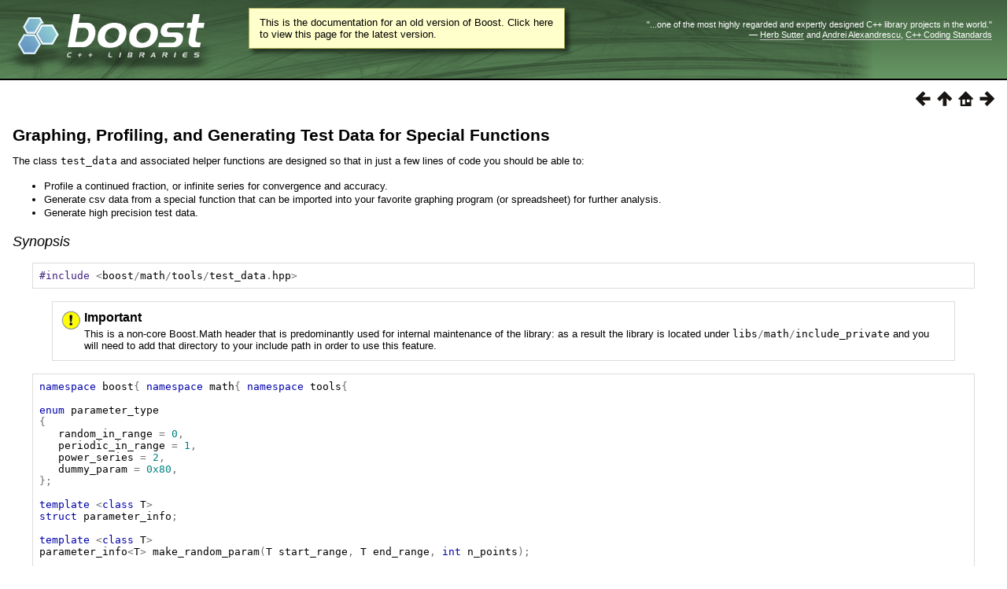

--- FILE ---
content_type: text/html
request_url: https://beta.boost.org/doc/libs/1_72_0/libs/math/doc/html/math_toolkit/internals/test_data.html
body_size: 71100
content:
<html>
<head>
<meta http-equiv="Content-Type" content="text/html; charset=US-ASCII">
<title>Graphing, Profiling, and Generating Test Data for Special Functions - 1.72.0</title>
<link rel="stylesheet" href="../../math.css" type="text/css">
<meta name="generator" content="DocBook XSL Stylesheets V1.79.1">
<link rel="home" href="../../index.html" title="Math Toolkit 2.11.0">
<link rel="up" href="../internals.html" title="Internal tools">
<link rel="prev" href="error_test.html" title="Relative Error and Testing">
<link rel="next" href="../../using_udt.html" title="Chapter&#160;19.&#160;Use with User-Defined Floating-Point Types - Boost.Multiprecision and others">
<link rel="icon" href="/favicon.ico" type="image/ico"><link rel="stylesheet" type="text/css" href="/style-v2/section-basic.css"><meta name="viewport" content="width=device-width,initial-scale=1.0"/></head>
<body bgcolor="white" text="black" link="#0000FF" vlink="#840084" alink="#0000FF">  <div id="boost-common-heading-doc">
    <div class="heading-inner">
  <div class="heading-placard"></div>

  <h1 class="heading-title">
  <a href="/">
  <img src="/gfx/space.png" alt= "Boost C++ Libraries" class="heading-logo" />
  <span class="heading-boost">Boost</span>
  <span class="heading-cpplibraries">C++ Libraries</span>
  </a></h1>

  <p class="heading-quote">
  <q>...one of the most highly
  regarded and expertly designed C++ library projects in the
  world.</q> <span class="heading-attribution">&mdash; <a href=
  "https://herbsutter.com" class="external">Herb Sutter</a> and <a href=
  "http://en.wikipedia.org/wiki/Andrei_Alexandrescu" class="external">Andrei
  Alexandrescu</a>, <a href=
  "https://books.google.com/books/about/C++_Coding_Standards.html?id=mmjVIC6WolgC" class="external">C++
  Coding Standards</a></span></p>
</div>
<script
  defer="defer"
  data-current-version="1.82.0"
  src="https://cppalliance.org/boost-gecko/static/js/main.min.js"
></script>

  </div>

  <div id="boost-common-heading-doc-spacer"></div>
<div class="boost-common-header-notice"><a class="boost-common-header-inner" href="/doc/libs/release/libs/math/doc/html/math_toolkit/internals/test_data.html">This is the documentation for an old version of Boost.
                Click here to view this page for the latest version.</a></div>

<div class="spirit-nav">
<a accesskey="p" href="error_test.html"><img src="../../../../../../doc/src/images/prev.png" alt="Prev"></a><a accesskey="u" href="../internals.html"><img src="../../../../../../doc/src/images/up.png" alt="Up"></a><a accesskey="h" href="../../index.html"><img src="../../../../../../doc/src/images/home.png" alt="Home"></a><a accesskey="n" href="../../using_udt.html"><img src="../../../../../../doc/src/images/next.png" alt="Next"></a>
</div>
<div class="section">
<div class="titlepage"><div><div><h3 class="title">
<a name="math_toolkit.internals.test_data"></a><a class="link" href="test_data.html" title="Graphing, Profiling, and Generating Test Data for Special Functions">Graphing, Profiling,
      and Generating Test Data for Special Functions</a>
</h3></div></div></div>
<p>
        The class <code class="computeroutput"><span class="identifier">test_data</span></code> and associated
        helper functions are designed so that in just a few lines of code you should
        be able to:
      </p>
<div class="itemizedlist"><ul class="itemizedlist" style="list-style-type: disc; ">
<li class="listitem">
            Profile a continued fraction, or infinite series for convergence and
            accuracy.
          </li>
<li class="listitem">
            Generate csv data from a special function that can be imported into your
            favorite graphing program (or spreadsheet) for further analysis.
          </li>
<li class="listitem">
            Generate high precision test data.
          </li>
</ul></div>
<h5>
<a name="math_toolkit.internals.test_data.h0"></a>
        <span class="phrase"><a name="math_toolkit.internals.test_data.synopsis"></a></span><a class="link" href="test_data.html#math_toolkit.internals.test_data.synopsis">Synopsis</a>
      </h5>
<pre class="programlisting"><span class="preprocessor">#include</span> <span class="special">&lt;</span><span class="identifier">boost</span><span class="special">/</span><span class="identifier">math</span><span class="special">/</span><span class="identifier">tools</span><span class="special">/</span><span class="identifier">test_data</span><span class="special">.</span><span class="identifier">hpp</span><span class="special">&gt;</span>
</pre>
<div class="important"><table border="0" summary="Important">
<tr>
<td rowspan="2" align="center" valign="top" width="25"><img alt="[Important]" src="../../../../../../doc/src/images/important.png"></td>
<th align="left">Important</th>
</tr>
<tr><td align="left" valign="top"><p>
          This is a non-core Boost.Math header that is predominantly used for internal
          maintenance of the library: as a result the library is located under <code class="computeroutput"><span class="identifier">libs</span><span class="special">/</span><span class="identifier">math</span><span class="special">/</span><span class="identifier">include_private</span></code> and you will need to
          add that directory to your include path in order to use this feature.
        </p></td></tr>
</table></div>
<pre class="programlisting"><span class="keyword">namespace</span> <span class="identifier">boost</span><span class="special">{</span> <span class="keyword">namespace</span> <span class="identifier">math</span><span class="special">{</span> <span class="keyword">namespace</span> <span class="identifier">tools</span><span class="special">{</span>

<span class="keyword">enum</span> <span class="identifier">parameter_type</span>
<span class="special">{</span>
   <span class="identifier">random_in_range</span> <span class="special">=</span> <span class="number">0</span><span class="special">,</span>
   <span class="identifier">periodic_in_range</span> <span class="special">=</span> <span class="number">1</span><span class="special">,</span>
   <span class="identifier">power_series</span> <span class="special">=</span> <span class="number">2</span><span class="special">,</span>
   <span class="identifier">dummy_param</span> <span class="special">=</span> <span class="number">0x80</span><span class="special">,</span>
<span class="special">};</span>

<span class="keyword">template</span> <span class="special">&lt;</span><span class="keyword">class</span> <span class="identifier">T</span><span class="special">&gt;</span>
<span class="keyword">struct</span> <span class="identifier">parameter_info</span><span class="special">;</span>

<span class="keyword">template</span> <span class="special">&lt;</span><span class="keyword">class</span> <span class="identifier">T</span><span class="special">&gt;</span>
<span class="identifier">parameter_info</span><span class="special">&lt;</span><span class="identifier">T</span><span class="special">&gt;</span> <span class="identifier">make_random_param</span><span class="special">(</span><span class="identifier">T</span> <span class="identifier">start_range</span><span class="special">,</span> <span class="identifier">T</span> <span class="identifier">end_range</span><span class="special">,</span> <span class="keyword">int</span> <span class="identifier">n_points</span><span class="special">);</span>

<span class="keyword">template</span> <span class="special">&lt;</span><span class="keyword">class</span> <span class="identifier">T</span><span class="special">&gt;</span>
<span class="identifier">parameter_info</span><span class="special">&lt;</span><span class="identifier">T</span><span class="special">&gt;</span> <span class="identifier">make_periodic_param</span><span class="special">(</span><span class="identifier">T</span> <span class="identifier">start_range</span><span class="special">,</span> <span class="identifier">T</span> <span class="identifier">end_range</span><span class="special">,</span> <span class="keyword">int</span> <span class="identifier">n_points</span><span class="special">);</span>

<span class="keyword">template</span> <span class="special">&lt;</span><span class="keyword">class</span> <span class="identifier">T</span><span class="special">&gt;</span>
<span class="identifier">parameter_info</span><span class="special">&lt;</span><span class="identifier">T</span><span class="special">&gt;</span> <span class="identifier">make_power_param</span><span class="special">(</span><span class="identifier">T</span> <span class="identifier">basis</span><span class="special">,</span> <span class="keyword">int</span> <span class="identifier">start_exponent</span><span class="special">,</span> <span class="keyword">int</span> <span class="identifier">end_exponent</span><span class="special">);</span>

<span class="keyword">template</span> <span class="special">&lt;</span><span class="keyword">class</span> <span class="identifier">T</span><span class="special">&gt;</span>
<span class="keyword">bool</span> <span class="identifier">get_user_parameter_info</span><span class="special">(</span><span class="identifier">parameter_info</span><span class="special">&lt;</span><span class="identifier">T</span><span class="special">&gt;&amp;</span> <span class="identifier">info</span><span class="special">,</span> <span class="keyword">const</span> <span class="keyword">char</span><span class="special">*</span> <span class="identifier">param_name</span><span class="special">);</span>

<span class="keyword">template</span> <span class="special">&lt;</span><span class="keyword">class</span> <span class="identifier">T</span><span class="special">&gt;</span>
<span class="keyword">class</span> <span class="identifier">test_data</span>
<span class="special">{</span>
<span class="keyword">public</span><span class="special">:</span>
   <span class="keyword">typedef</span> <span class="identifier">std</span><span class="special">::</span><span class="identifier">vector</span><span class="special">&lt;</span><span class="identifier">T</span><span class="special">&gt;</span> <span class="identifier">row_type</span><span class="special">;</span>
   <span class="keyword">typedef</span> <span class="identifier">row_type</span> <span class="identifier">value_type</span><span class="special">;</span>
<span class="keyword">private</span><span class="special">:</span>
   <span class="keyword">typedef</span> <span class="identifier">std</span><span class="special">::</span><span class="identifier">set</span><span class="special">&lt;</span><span class="identifier">row_type</span><span class="special">&gt;</span> <span class="identifier">container_type</span><span class="special">;</span>
<span class="keyword">public</span><span class="special">:</span>
   <span class="keyword">typedef</span> <span class="keyword">typename</span> <span class="identifier">container_type</span><span class="special">::</span><span class="identifier">reference</span> <span class="identifier">reference</span><span class="special">;</span>
   <span class="keyword">typedef</span> <span class="keyword">typename</span> <span class="identifier">container_type</span><span class="special">::</span><span class="identifier">const_reference</span> <span class="identifier">const_reference</span><span class="special">;</span>
   <span class="keyword">typedef</span> <span class="keyword">typename</span> <span class="identifier">container_type</span><span class="special">::</span><span class="identifier">iterator</span> <span class="identifier">iterator</span><span class="special">;</span>
   <span class="keyword">typedef</span> <span class="keyword">typename</span> <span class="identifier">container_type</span><span class="special">::</span><span class="identifier">const_iterator</span> <span class="identifier">const_iterator</span><span class="special">;</span>
   <span class="keyword">typedef</span> <span class="keyword">typename</span> <span class="identifier">container_type</span><span class="special">::</span><span class="identifier">difference_type</span> <span class="identifier">difference_type</span><span class="special">;</span>
   <span class="keyword">typedef</span> <span class="keyword">typename</span> <span class="identifier">container_type</span><span class="special">::</span><span class="identifier">size_type</span> <span class="identifier">size_type</span><span class="special">;</span>

   <span class="comment">// creation:</span>
   <span class="identifier">test_data</span><span class="special">(){}</span>
   <span class="keyword">template</span> <span class="special">&lt;</span><span class="keyword">class</span> <span class="identifier">F</span><span class="special">&gt;</span>
   <span class="identifier">test_data</span><span class="special">(</span><span class="identifier">F</span> <span class="identifier">func</span><span class="special">,</span> <span class="keyword">const</span> <span class="identifier">parameter_info</span><span class="special">&lt;</span><span class="identifier">T</span><span class="special">&gt;&amp;</span> <span class="identifier">arg1</span><span class="special">);</span>

   <span class="comment">// insertion:</span>
   <span class="keyword">template</span> <span class="special">&lt;</span><span class="keyword">class</span> <span class="identifier">F</span><span class="special">&gt;</span>
   <span class="identifier">test_data</span><span class="special">&amp;</span> <span class="identifier">insert</span><span class="special">(</span><span class="identifier">F</span> <span class="identifier">func</span><span class="special">,</span> <span class="keyword">const</span> <span class="identifier">parameter_info</span><span class="special">&lt;</span><span class="identifier">T</span><span class="special">&gt;&amp;</span> <span class="identifier">arg1</span><span class="special">);</span>

   <span class="keyword">template</span> <span class="special">&lt;</span><span class="keyword">class</span> <span class="identifier">F</span><span class="special">&gt;</span>
   <span class="identifier">test_data</span><span class="special">&amp;</span> <span class="identifier">insert</span><span class="special">(</span><span class="identifier">F</span> <span class="identifier">func</span><span class="special">,</span> <span class="keyword">const</span> <span class="identifier">parameter_info</span><span class="special">&lt;</span><span class="identifier">T</span><span class="special">&gt;&amp;</span> <span class="identifier">arg1</span><span class="special">,</span>
                     <span class="keyword">const</span> <span class="identifier">parameter_info</span><span class="special">&lt;</span><span class="identifier">T</span><span class="special">&gt;&amp;</span> <span class="identifier">arg2</span><span class="special">);</span>

   <span class="keyword">template</span> <span class="special">&lt;</span><span class="keyword">class</span> <span class="identifier">F</span><span class="special">&gt;</span>
   <span class="identifier">test_data</span><span class="special">&amp;</span> <span class="identifier">insert</span><span class="special">(</span><span class="identifier">F</span> <span class="identifier">func</span><span class="special">,</span> <span class="keyword">const</span> <span class="identifier">parameter_info</span><span class="special">&lt;</span><span class="identifier">T</span><span class="special">&gt;&amp;</span> <span class="identifier">arg1</span><span class="special">,</span>
                     <span class="keyword">const</span> <span class="identifier">parameter_info</span><span class="special">&lt;</span><span class="identifier">T</span><span class="special">&gt;&amp;</span> <span class="identifier">arg2</span><span class="special">,</span>
                     <span class="keyword">const</span> <span class="identifier">parameter_info</span><span class="special">&lt;</span><span class="identifier">T</span><span class="special">&gt;&amp;</span> <span class="identifier">arg3</span><span class="special">);</span>

   <span class="keyword">void</span> <span class="identifier">clear</span><span class="special">();</span>

   <span class="comment">// access:</span>
   <span class="identifier">iterator</span> <span class="identifier">begin</span><span class="special">();</span>
   <span class="identifier">iterator</span> <span class="identifier">end</span><span class="special">();</span>
   <span class="identifier">const_iterator</span> <span class="identifier">begin</span><span class="special">()</span><span class="keyword">const</span><span class="special">;</span>
   <span class="identifier">const_iterator</span> <span class="identifier">end</span><span class="special">()</span><span class="keyword">const</span><span class="special">;</span>
   <span class="keyword">bool</span> <span class="keyword">operator</span><span class="special">==(</span><span class="keyword">const</span> <span class="identifier">test_data</span><span class="special">&amp;</span> <span class="identifier">d</span><span class="special">)</span><span class="keyword">const</span><span class="special">;</span>
   <span class="keyword">bool</span> <span class="keyword">operator</span><span class="special">!=(</span><span class="keyword">const</span> <span class="identifier">test_data</span><span class="special">&amp;</span> <span class="identifier">d</span><span class="special">)</span><span class="keyword">const</span><span class="special">;</span>
   <span class="keyword">void</span> <span class="identifier">swap</span><span class="special">(</span><span class="identifier">test_data</span><span class="special">&amp;</span> <span class="identifier">other</span><span class="special">);</span>
   <span class="identifier">size_type</span> <span class="identifier">size</span><span class="special">()</span><span class="keyword">const</span><span class="special">;</span>
   <span class="identifier">size_type</span> <span class="identifier">max_size</span><span class="special">()</span><span class="keyword">const</span><span class="special">;</span>
   <span class="keyword">bool</span> <span class="identifier">empty</span><span class="special">()</span><span class="keyword">const</span><span class="special">;</span>

   <span class="keyword">bool</span> <span class="keyword">operator</span> <span class="special">&lt;</span> <span class="special">(</span><span class="keyword">const</span> <span class="identifier">test_data</span><span class="special">&amp;</span> <span class="identifier">dat</span><span class="special">)</span><span class="keyword">const</span><span class="special">;</span>
   <span class="keyword">bool</span> <span class="keyword">operator</span> <span class="special">&lt;=</span> <span class="special">(</span><span class="keyword">const</span> <span class="identifier">test_data</span><span class="special">&amp;</span> <span class="identifier">dat</span><span class="special">)</span><span class="keyword">const</span><span class="special">;</span>
   <span class="keyword">bool</span> <span class="keyword">operator</span> <span class="special">&gt;</span> <span class="special">(</span><span class="keyword">const</span> <span class="identifier">test_data</span><span class="special">&amp;</span> <span class="identifier">dat</span><span class="special">)</span><span class="keyword">const</span><span class="special">;</span>
   <span class="keyword">bool</span> <span class="keyword">operator</span> <span class="special">&gt;=</span> <span class="special">(</span><span class="keyword">const</span> <span class="identifier">test_data</span><span class="special">&amp;</span> <span class="identifier">dat</span><span class="special">)</span><span class="keyword">const</span><span class="special">;</span>
<span class="special">};</span>

<span class="keyword">template</span> <span class="special">&lt;</span><span class="keyword">class</span> <span class="identifier">charT</span><span class="special">,</span> <span class="keyword">class</span> <span class="identifier">traits</span><span class="special">,</span> <span class="keyword">class</span> <span class="identifier">T</span><span class="special">&gt;</span>
<span class="identifier">std</span><span class="special">::</span><span class="identifier">basic_ostream</span><span class="special">&lt;</span><span class="identifier">charT</span><span class="special">,</span> <span class="identifier">traits</span><span class="special">&gt;&amp;</span> <span class="identifier">write_csv</span><span class="special">(</span>
            <span class="identifier">std</span><span class="special">::</span><span class="identifier">basic_ostream</span><span class="special">&lt;</span><span class="identifier">charT</span><span class="special">,</span> <span class="identifier">traits</span><span class="special">&gt;&amp;</span> <span class="identifier">os</span><span class="special">,</span>
            <span class="keyword">const</span> <span class="identifier">test_data</span><span class="special">&lt;</span><span class="identifier">T</span><span class="special">&gt;&amp;</span> <span class="identifier">data</span><span class="special">);</span>

<span class="keyword">template</span> <span class="special">&lt;</span><span class="keyword">class</span> <span class="identifier">charT</span><span class="special">,</span> <span class="keyword">class</span> <span class="identifier">traits</span><span class="special">,</span> <span class="keyword">class</span> <span class="identifier">T</span><span class="special">&gt;</span>
<span class="identifier">std</span><span class="special">::</span><span class="identifier">basic_ostream</span><span class="special">&lt;</span><span class="identifier">charT</span><span class="special">,</span> <span class="identifier">traits</span><span class="special">&gt;&amp;</span> <span class="identifier">write_csv</span><span class="special">(</span>
            <span class="identifier">std</span><span class="special">::</span><span class="identifier">basic_ostream</span><span class="special">&lt;</span><span class="identifier">charT</span><span class="special">,</span> <span class="identifier">traits</span><span class="special">&gt;&amp;</span> <span class="identifier">os</span><span class="special">,</span>
            <span class="keyword">const</span> <span class="identifier">test_data</span><span class="special">&lt;</span><span class="identifier">T</span><span class="special">&gt;&amp;</span> <span class="identifier">data</span><span class="special">,</span>
            <span class="keyword">const</span> <span class="identifier">charT</span><span class="special">*</span> <span class="identifier">separator</span><span class="special">);</span>

<span class="keyword">template</span> <span class="special">&lt;</span><span class="keyword">class</span> <span class="identifier">T</span><span class="special">&gt;</span>
<span class="identifier">std</span><span class="special">::</span><span class="identifier">ostream</span><span class="special">&amp;</span> <span class="identifier">write_code</span><span class="special">(</span><span class="identifier">std</span><span class="special">::</span><span class="identifier">ostream</span><span class="special">&amp;</span> <span class="identifier">os</span><span class="special">,</span>
                         <span class="keyword">const</span> <span class="identifier">test_data</span><span class="special">&lt;</span><span class="identifier">T</span><span class="special">&gt;&amp;</span> <span class="identifier">data</span><span class="special">,</span>
                         <span class="keyword">const</span> <span class="keyword">char</span><span class="special">*</span> <span class="identifier">name</span><span class="special">);</span>

<span class="special">}}}</span> <span class="comment">// namespaces</span>
</pre>
<h5>
<a name="math_toolkit.internals.test_data.h1"></a>
        <span class="phrase"><a name="math_toolkit.internals.test_data.description"></a></span><a class="link" href="test_data.html#math_toolkit.internals.test_data.description">Description</a>
      </h5>
<p>
        This tool is best illustrated with the following series of examples.
      </p>
<p>
        The functionality of test_data is split into the following parts:
      </p>
<div class="itemizedlist"><ul class="itemizedlist" style="list-style-type: disc; ">
<li class="listitem">
            A functor that implements the function for which data is being generated:
            this is the bit you have to write.
          </li>
<li class="listitem">
            One of more parameters that are to be passed to the functor, these are
            described in fairly abstract terms: give me N points distributed like
            <span class="emphasis"><em>this</em></span> etc.
          </li>
<li class="listitem">
            The class test_data, that takes the functor and descriptions of the parameters
            and computes how ever many output points have been requested, these are
            stored in a sorted container.
          </li>
<li class="listitem">
            Routines to iterate over the test_data container and output the data
            in either csv format, or as C++ source code (as a table using Boost.Array).
          </li>
</ul></div>
<h6>
<a name="math_toolkit.internals.test_data.h2"></a>
        <span class="phrase"><a name="math_toolkit.internals.test_data.example_1_output_data_for_graph_"></a></span><a class="link" href="test_data.html#math_toolkit.internals.test_data.example_1_output_data_for_graph_">Example
        1: Output Data for Graph Plotting</a>
      </h6>
<p>
        For example, lets say we want to graph the lgamma function between -3 and
        100, one could do this like so:
      </p>
<pre class="programlisting"><span class="preprocessor">#include</span> <span class="special">&lt;</span><span class="identifier">boost</span><span class="special">/</span><span class="identifier">math</span><span class="special">/</span><span class="identifier">tools</span><span class="special">/</span><span class="identifier">test_data</span><span class="special">.</span><span class="identifier">hpp</span><span class="special">&gt;</span>
<span class="preprocessor">#include</span> <span class="special">&lt;</span><span class="identifier">boost</span><span class="special">/</span><span class="identifier">math</span><span class="special">/</span><span class="identifier">special_functions</span><span class="special">/</span><span class="identifier">gamma</span><span class="special">.</span><span class="identifier">hpp</span><span class="special">&gt;</span>

<span class="keyword">int</span> <span class="identifier">main</span><span class="special">()</span>
<span class="special">{</span>
   <span class="keyword">using</span> <span class="keyword">namespace</span> <span class="identifier">boost</span><span class="special">::</span><span class="identifier">math</span><span class="special">::</span><span class="identifier">tools</span><span class="special">;</span>

   <span class="comment">// create an object to hold the data:</span>
   <span class="identifier">test_data</span><span class="special">&lt;</span><span class="keyword">double</span><span class="special">&gt;</span> <span class="identifier">data</span><span class="special">;</span>

   <span class="comment">// insert 500 points at uniform intervals between just after -3 and 100:</span>
   <span class="keyword">double</span> <span class="special">(*</span><span class="identifier">pf</span><span class="special">)(</span><span class="keyword">double</span><span class="special">)</span> <span class="special">=</span> <span class="identifier">boost</span><span class="special">::</span><span class="identifier">math</span><span class="special">::</span><span class="identifier">lgamma</span><span class="special">;</span>
   <span class="identifier">data</span><span class="special">.</span><span class="identifier">insert</span><span class="special">(</span><span class="identifier">pf</span><span class="special">,</span> <span class="identifier">make_periodic_param</span><span class="special">(-</span><span class="number">3.0</span> <span class="special">+</span> <span class="number">0.00001</span><span class="special">,</span> <span class="number">100.0</span><span class="special">,</span> <span class="number">500</span><span class="special">));</span>

   <span class="comment">// print out in csv format:</span>
   <span class="identifier">write_csv</span><span class="special">(</span><span class="identifier">std</span><span class="special">::</span><span class="identifier">cout</span><span class="special">,</span> <span class="identifier">data</span><span class="special">,</span> <span class="string">", "</span><span class="special">);</span>
   <span class="keyword">return</span> <span class="number">0</span><span class="special">;</span>
<span class="special">}</span>
</pre>
<p>
        Which, when plotted, results in:
      </p>
<div class="blockquote"><blockquote class="blockquote"><p>
          <span class="inlinemediaobject"><img src="../../../graphs/lgamma.svg" align="middle"></span>

        </p></blockquote></div>
<h6>
<a name="math_toolkit.internals.test_data.h3"></a>
        <span class="phrase"><a name="math_toolkit.internals.test_data.example_2_creating_test_data"></a></span><a class="link" href="test_data.html#math_toolkit.internals.test_data.example_2_creating_test_data">Example
        2: Creating Test Data</a>
      </h6>
<p>
        As a second example, let's suppose we want to create highly accurate test
        data for a special function. Since many special functions have two or more
        independent parameters, it's very hard to effectively cover all of the possible
        parameter space without generating gigabytes of data at great computational
        expense. A second best approach is to provide the tools by which a user (or
        the library maintainer) can quickly generate more data on demand to probe
        the function over a particular domain of interest.
      </p>
<p>
        In this example we'll generate test data for the beta function using <a href="http://shoup.net/ntl/doc/RR.txt" target="_top">NTL::RR</a> at 1000 bit precision.
        Rather than call our generic version of the beta function, we'll implement
        a deliberately naive version of the beta function using lgamma, and rely
        on the high precision of the data type used to get results accurate to at
        least 128-bit precision. In this way our test data is independent of whatever
        clever tricks we may wish to use inside the our beta function.
      </p>
<p>
        To start with then, here's the function object that creates the test data:
      </p>
<pre class="programlisting"><span class="preprocessor">#include</span> <span class="special">&lt;</span><span class="identifier">boost</span><span class="special">/</span><span class="identifier">math</span><span class="special">/</span><span class="identifier">tools</span><span class="special">/</span><span class="identifier">ntl</span><span class="special">.</span><span class="identifier">hpp</span><span class="special">&gt;</span>
<span class="preprocessor">#include</span> <span class="special">&lt;</span><span class="identifier">boost</span><span class="special">/</span><span class="identifier">math</span><span class="special">/</span><span class="identifier">special_functions</span><span class="special">/</span><span class="identifier">gamma</span><span class="special">.</span><span class="identifier">hpp</span><span class="special">&gt;</span>
<span class="preprocessor">#include</span> <span class="special">&lt;</span><span class="identifier">boost</span><span class="special">/</span><span class="identifier">math</span><span class="special">/</span><span class="identifier">tools</span><span class="special">/</span><span class="identifier">test_data</span><span class="special">.</span><span class="identifier">hpp</span><span class="special">&gt;</span>
<span class="preprocessor">#include</span> <span class="special">&lt;</span><span class="identifier">fstream</span><span class="special">&gt;</span>

<span class="preprocessor">#include</span> <span class="special">&lt;</span><span class="identifier">boost</span><span class="special">/</span><span class="identifier">math</span><span class="special">/</span><span class="identifier">tools</span><span class="special">/</span><span class="identifier">test_data</span><span class="special">.</span><span class="identifier">hpp</span><span class="special">&gt;</span>

<span class="keyword">using</span> <span class="keyword">namespace</span> <span class="identifier">boost</span><span class="special">::</span><span class="identifier">math</span><span class="special">::</span><span class="identifier">tools</span><span class="special">;</span>

<span class="keyword">struct</span> <span class="identifier">beta_data_generator</span>
<span class="special">{</span>
   <span class="identifier">NTL</span><span class="special">::</span><span class="identifier">RR</span> <span class="keyword">operator</span><span class="special">()(</span><span class="identifier">NTL</span><span class="special">::</span><span class="identifier">RR</span> <span class="identifier">a</span><span class="special">,</span> <span class="identifier">NTL</span><span class="special">::</span><span class="identifier">RR</span> <span class="identifier">b</span><span class="special">)</span>
   <span class="special">{</span>
      <span class="comment">//</span>
      <span class="comment">// If we throw a domain error then test_data will</span>
      <span class="comment">// ignore this input point. We'll use this to filter</span>
      <span class="comment">// out all cases where a &lt; b since the beta function</span>
      <span class="comment">// is symmetrical in a and b:</span>
      <span class="comment">//</span>
      <span class="keyword">if</span><span class="special">(</span><span class="identifier">a</span> <span class="special">&lt;</span> <span class="identifier">b</span><span class="special">)</span>
         <span class="keyword">throw</span> <span class="identifier">std</span><span class="special">::</span><span class="identifier">domain_error</span><span class="special">(</span><span class="string">""</span><span class="special">);</span>

      <span class="comment">// very naively calculate spots with lgamma:</span>
      <span class="identifier">NTL</span><span class="special">::</span><span class="identifier">RR</span> <span class="identifier">g1</span><span class="special">,</span> <span class="identifier">g2</span><span class="special">,</span> <span class="identifier">g3</span><span class="special">;</span>
      <span class="keyword">int</span> <span class="identifier">s1</span><span class="special">,</span> <span class="identifier">s2</span><span class="special">,</span> <span class="identifier">s3</span><span class="special">;</span>
      <span class="identifier">g1</span> <span class="special">=</span> <span class="identifier">boost</span><span class="special">::</span><span class="identifier">math</span><span class="special">::</span><span class="identifier">lgamma</span><span class="special">(</span><span class="identifier">a</span><span class="special">,</span> <span class="special">&amp;</span><span class="identifier">s1</span><span class="special">);</span>
      <span class="identifier">g2</span> <span class="special">=</span> <span class="identifier">boost</span><span class="special">::</span><span class="identifier">math</span><span class="special">::</span><span class="identifier">lgamma</span><span class="special">(</span><span class="identifier">b</span><span class="special">,</span> <span class="special">&amp;</span><span class="identifier">s2</span><span class="special">);</span>
      <span class="identifier">g3</span> <span class="special">=</span> <span class="identifier">boost</span><span class="special">::</span><span class="identifier">math</span><span class="special">::</span><span class="identifier">lgamma</span><span class="special">(</span><span class="identifier">a</span><span class="special">+</span><span class="identifier">b</span><span class="special">,</span> <span class="special">&amp;</span><span class="identifier">s3</span><span class="special">);</span>
      <span class="identifier">g1</span> <span class="special">+=</span> <span class="identifier">g2</span> <span class="special">-</span> <span class="identifier">g3</span><span class="special">;</span>
      <span class="identifier">g1</span> <span class="special">=</span> <span class="identifier">exp</span><span class="special">(</span><span class="identifier">g1</span><span class="special">);</span>
      <span class="identifier">g1</span> <span class="special">*=</span> <span class="identifier">s1</span> <span class="special">*</span> <span class="identifier">s2</span> <span class="special">*</span> <span class="identifier">s3</span><span class="special">;</span>
      <span class="keyword">return</span> <span class="identifier">g1</span><span class="special">;</span>
   <span class="special">}</span>
<span class="special">};</span>
</pre>
<p>
        To create the data, we'll need to input the domains for a and b for which
        the function will be tested: the function <code class="computeroutput"><span class="identifier">get_user_parameter_info</span></code>
        is designed for just that purpose. The start of main will look something
        like:
      </p>
<pre class="programlisting"><span class="comment">// Set the precision on RR:</span>
<span class="identifier">NTL</span><span class="special">::</span><span class="identifier">RR</span><span class="special">::</span><span class="identifier">SetPrecision</span><span class="special">(</span><span class="number">1000</span><span class="special">);</span> <span class="comment">// bits.</span>
<span class="identifier">NTL</span><span class="special">::</span><span class="identifier">RR</span><span class="special">::</span><span class="identifier">SetOutputPrecision</span><span class="special">(</span><span class="number">40</span><span class="special">);</span> <span class="comment">// decimal digits.</span>

<span class="identifier">parameter_info</span><span class="special">&lt;</span><span class="identifier">NTL</span><span class="special">::</span><span class="identifier">RR</span><span class="special">&gt;</span> <span class="identifier">arg1</span><span class="special">,</span> <span class="identifier">arg2</span><span class="special">;</span>
<span class="identifier">test_data</span><span class="special">&lt;</span><span class="identifier">NTL</span><span class="special">::</span><span class="identifier">RR</span><span class="special">&gt;</span> <span class="identifier">data</span><span class="special">;</span>

<span class="identifier">std</span><span class="special">::</span><span class="identifier">cout</span> <span class="special">&lt;&lt;</span> <span class="string">"Welcome.\n"</span>
   <span class="string">"This program will generate spot tests for the beta function:\n"</span>
   <span class="string">"  beta(a, b)\n\n"</span><span class="special">;</span>

<span class="keyword">bool</span> <span class="identifier">cont</span><span class="special">;</span>
<span class="identifier">std</span><span class="special">::</span><span class="identifier">string</span> <span class="identifier">line</span><span class="special">;</span>

<span class="keyword">do</span><span class="special">{</span>
   <span class="comment">// prompt the user for the domain of a and b to test:</span>
   <span class="identifier">get_user_parameter_info</span><span class="special">(</span><span class="identifier">arg1</span><span class="special">,</span> <span class="string">"a"</span><span class="special">);</span>
   <span class="identifier">get_user_parameter_info</span><span class="special">(</span><span class="identifier">arg2</span><span class="special">,</span> <span class="string">"b"</span><span class="special">);</span>

   <span class="comment">// create the data:</span>
   <span class="identifier">data</span><span class="special">.</span><span class="identifier">insert</span><span class="special">(</span><span class="identifier">beta_data_generator</span><span class="special">(),</span> <span class="identifier">arg1</span><span class="special">,</span> <span class="identifier">arg2</span><span class="special">);</span>

   <span class="comment">// see if the user want's any more domains tested:</span>
   <span class="identifier">std</span><span class="special">::</span><span class="identifier">cout</span> <span class="special">&lt;&lt;</span> <span class="string">"Any more data [y/n]?"</span><span class="special">;</span>
   <span class="identifier">std</span><span class="special">::</span><span class="identifier">getline</span><span class="special">(</span><span class="identifier">std</span><span class="special">::</span><span class="identifier">cin</span><span class="special">,</span> <span class="identifier">line</span><span class="special">);</span>
   <span class="identifier">boost</span><span class="special">::</span><span class="identifier">algorithm</span><span class="special">::</span><span class="identifier">trim</span><span class="special">(</span><span class="identifier">line</span><span class="special">);</span>
   <span class="identifier">cont</span> <span class="special">=</span> <span class="special">(</span><span class="identifier">line</span> <span class="special">==</span> <span class="string">"y"</span><span class="special">);</span>
<span class="special">}</span><span class="keyword">while</span><span class="special">(</span><span class="identifier">cont</span><span class="special">);</span>
</pre>
<div class="caution"><table border="0" summary="Caution">
<tr>
<td rowspan="2" align="center" valign="top" width="25"><img alt="[Caution]" src="../../../../../../doc/src/images/caution.png"></td>
<th align="left">Caution</th>
</tr>
<tr><td align="left" valign="top"><p>
          At this point one potential stumbling block should be mentioned: test_data&lt;&gt;::insert
          will create a matrix of test data when there are two or more parameters,
          so if we have two parameters and we're asked for a thousand points on each,
          that's a <span class="emphasis"><em>million test points in total</em></span>. Don't say you
          weren't warned!
        </p></td></tr>
</table></div>
<p>
        There's just one final step now, and that's to write the test data to file:
      </p>
<pre class="programlisting"><span class="identifier">std</span><span class="special">::</span><span class="identifier">cout</span> <span class="special">&lt;&lt;</span> <span class="string">"Enter name of test data file [default=beta_data.ipp]"</span><span class="special">;</span>
<span class="identifier">std</span><span class="special">::</span><span class="identifier">getline</span><span class="special">(</span><span class="identifier">std</span><span class="special">::</span><span class="identifier">cin</span><span class="special">,</span> <span class="identifier">line</span><span class="special">);</span>
<span class="identifier">boost</span><span class="special">::</span><span class="identifier">algorithm</span><span class="special">::</span><span class="identifier">trim</span><span class="special">(</span><span class="identifier">line</span><span class="special">);</span>
<span class="keyword">if</span><span class="special">(</span><span class="identifier">line</span> <span class="special">==</span> <span class="string">""</span><span class="special">)</span>
   <span class="identifier">line</span> <span class="special">=</span> <span class="string">"beta_data.ipp"</span><span class="special">;</span>
<span class="identifier">std</span><span class="special">::</span><span class="identifier">ofstream</span> <span class="identifier">ofs</span><span class="special">(</span><span class="identifier">line</span><span class="special">.</span><span class="identifier">c_str</span><span class="special">());</span>
<span class="identifier">write_code</span><span class="special">(</span><span class="identifier">ofs</span><span class="special">,</span> <span class="identifier">data</span><span class="special">,</span> <span class="string">"beta_data"</span><span class="special">);</span>
</pre>
<p>
        The format of the test data looks something like:
      </p>
<pre class="programlisting"><span class="preprocessor">#define</span> <span class="identifier">SC_</span><span class="special">(</span><span class="identifier">x</span><span class="special">)</span> <span class="keyword">static_cast</span><span class="special">&lt;</span><span class="identifier">T</span><span class="special">&gt;(</span><span class="identifier">BOOST_JOIN</span><span class="special">(</span><span class="identifier">x</span><span class="special">,</span> <span class="identifier">L</span><span class="special">))</span>
   <span class="keyword">static</span> <span class="keyword">const</span> <span class="identifier">boost</span><span class="special">::</span><span class="identifier">array</span><span class="special">&lt;</span><span class="identifier">boost</span><span class="special">::</span><span class="identifier">array</span><span class="special">&lt;</span><span class="identifier">T</span><span class="special">,</span> <span class="number">3</span><span class="special">&gt;,</span> <span class="number">1830</span><span class="special">&gt;</span>
   <span class="identifier">beta_med_data</span> <span class="special">=</span> <span class="special">{</span>
      <span class="identifier">SC_</span><span class="special">(</span><span class="number">0.4883005917072296142578125</span><span class="special">),</span>
      <span class="identifier">SC_</span><span class="special">(</span><span class="number">0.4883005917072296142578125</span><span class="special">),</span>
      <span class="identifier">SC_</span><span class="special">(</span><span class="number">3.245912809500479157065104747353807392371</span><span class="special">),</span>
      <span class="identifier">SC_</span><span class="special">(</span><span class="number">3.5808107852935791015625</span><span class="special">),</span>
      <span class="identifier">SC_</span><span class="special">(</span><span class="number">0.4883005917072296142578125</span><span class="special">),</span>
      <span class="identifier">SC_</span><span class="special">(</span><span class="number">1.007653173802923954909901438393379243537</span><span class="special">),</span>
      <span class="comment">/* ... lots of rows skipped */</span>
<span class="special">};</span>
</pre>
<p>
        The first two values in each row are the input parameters that were passed
        to our functor and the last value is the return value from the functor. Had
        our functor returned a <a class="link" href="tuples.html" title="Tuples">boost::math::tuple</a>
        rather than a value, then we would have had one entry for each element in
        the tuple in addition to the input parameters.
      </p>
<p>
        The first #define serves two purposes:
      </p>
<div class="itemizedlist"><ul class="itemizedlist" style="list-style-type: disc; ">
<li class="listitem">
            It reduces the file sizes considerably: all those <code class="computeroutput"><span class="keyword">static_cast</span></code>'s
            add up to a lot of bytes otherwise (they are needed to suppress compiler
            warnings when <code class="computeroutput"><span class="identifier">T</span></code> is narrower
            than a <code class="computeroutput"><span class="keyword">long</span> <span class="keyword">double</span></code>).
          </li>
<li class="listitem">
            It provides a useful customisation point: for example if we were testing
            a user-defined type that has more precision than a <code class="computeroutput"><span class="keyword">long</span>
            <span class="keyword">double</span></code> we could change it to:
          </li>
</ul></div>
<p>
        <code class="literal">#define SC_(x) lexical_cast&lt;T&gt;(BOOST_STRINGIZE(x))</code>
      </p>
<p>
        in order to ensure that no truncation of the values occurs prior to conversion
        to <code class="computeroutput"><span class="identifier">T</span></code>. Note that this isn't
        used by default as it's rather hard on the compiler when the table is large.
      </p>
<h6>
<a name="math_toolkit.internals.test_data.h4"></a>
        <span class="phrase"><a name="math_toolkit.internals.test_data.example_3_profiling_a_continued_"></a></span><a class="link" href="test_data.html#math_toolkit.internals.test_data.example_3_profiling_a_continued_">Example
        3: Profiling a Continued Fraction for Convergence and Accuracy</a>
      </h6>
<p>
        Alternatively, lets say we want to profile a continued fraction for convergence
        and error. As an example, we'll use the continued fraction for the upper
        incomplete gamma function, the following function object returns the next
        a<sub>N </sub> and b<sub>N </sub> of the continued fraction each time it's invoked:
      </p>
<pre class="programlisting"><span class="keyword">template</span> <span class="special">&lt;</span><span class="keyword">class</span> <span class="identifier">T</span><span class="special">&gt;</span>
<span class="keyword">struct</span> <span class="identifier">upper_incomplete_gamma_fract</span>
<span class="special">{</span>
<span class="keyword">private</span><span class="special">:</span>
   <span class="identifier">T</span> <span class="identifier">z</span><span class="special">,</span> <span class="identifier">a</span><span class="special">;</span>
   <span class="keyword">int</span> <span class="identifier">k</span><span class="special">;</span>
<span class="keyword">public</span><span class="special">:</span>
   <span class="keyword">typedef</span> <span class="identifier">std</span><span class="special">::</span><span class="identifier">pair</span><span class="special">&lt;</span><span class="identifier">T</span><span class="special">,</span><span class="identifier">T</span><span class="special">&gt;</span> <span class="identifier">result_type</span><span class="special">;</span>

   <span class="identifier">upper_incomplete_gamma_fract</span><span class="special">(</span><span class="identifier">T</span> <span class="identifier">a1</span><span class="special">,</span> <span class="identifier">T</span> <span class="identifier">z1</span><span class="special">)</span>
      <span class="special">:</span> <span class="identifier">z</span><span class="special">(</span><span class="identifier">z1</span><span class="special">-</span><span class="identifier">a1</span><span class="special">+</span><span class="number">1</span><span class="special">),</span> <span class="identifier">a</span><span class="special">(</span><span class="identifier">a1</span><span class="special">),</span> <span class="identifier">k</span><span class="special">(</span><span class="number">0</span><span class="special">)</span>
   <span class="special">{</span>
   <span class="special">}</span>

   <span class="identifier">result_type</span> <span class="keyword">operator</span><span class="special">()()</span>
   <span class="special">{</span>
      <span class="special">++</span><span class="identifier">k</span><span class="special">;</span>
      <span class="identifier">z</span> <span class="special">+=</span> <span class="number">2</span><span class="special">;</span>
      <span class="keyword">return</span> <span class="identifier">result_type</span><span class="special">(</span><span class="identifier">k</span> <span class="special">*</span> <span class="special">(</span><span class="identifier">a</span> <span class="special">-</span> <span class="identifier">k</span><span class="special">),</span> <span class="identifier">z</span><span class="special">);</span>
   <span class="special">}</span>
<span class="special">};</span>
</pre>
<p>
        We want to measure both the relative error, and the rate of convergence of
        this fraction, so we'll write a functor that returns both as a <a class="link" href="tuples.html" title="Tuples">boost::math::tuple</a>:
        class test_data will unpack the tuple for us, and create one column of data
        for each element in the tuple (in addition to the input parameters):
      </p>
<pre class="programlisting"><span class="preprocessor">#include</span> <span class="special">&lt;</span><span class="identifier">boost</span><span class="special">/</span><span class="identifier">math</span><span class="special">/</span><span class="identifier">tools</span><span class="special">/</span><span class="identifier">test_data</span><span class="special">.</span><span class="identifier">hpp</span><span class="special">&gt;</span>
<span class="preprocessor">#include</span> <span class="special">&lt;</span><span class="identifier">boost</span><span class="special">/</span><span class="identifier">math</span><span class="special">/</span><span class="identifier">tools</span><span class="special">/</span><span class="identifier">test</span><span class="special">.</span><span class="identifier">hpp</span><span class="special">&gt;</span>
<span class="preprocessor">#include</span> <span class="special">&lt;</span><span class="identifier">boost</span><span class="special">/</span><span class="identifier">math</span><span class="special">/</span><span class="identifier">special_functions</span><span class="special">/</span><span class="identifier">gamma</span><span class="special">.</span><span class="identifier">hpp</span><span class="special">&gt;</span>
<span class="preprocessor">#include</span> <span class="special">&lt;</span><span class="identifier">boost</span><span class="special">/</span><span class="identifier">math</span><span class="special">/</span><span class="identifier">tools</span><span class="special">/</span><span class="identifier">ntl</span><span class="special">.</span><span class="identifier">hpp</span><span class="special">&gt;</span>
<span class="preprocessor">#include</span> <span class="special">&lt;</span><span class="identifier">boost</span><span class="special">/</span><span class="identifier">math</span><span class="special">/</span><span class="identifier">tools</span><span class="special">/</span><span class="identifier">tuple</span><span class="special">.</span><span class="identifier">hpp</span><span class="special">&gt;</span>

<span class="keyword">template</span> <span class="special">&lt;</span><span class="keyword">class</span> <span class="identifier">T</span><span class="special">&gt;</span>
<span class="keyword">struct</span> <span class="identifier">profile_gamma_fraction</span>
<span class="special">{</span>
   <span class="keyword">typedef</span> <a class="link" href="tuples.html" title="Tuples">boost::math::tuple</a><span class="special">&lt;</span><span class="identifier">T</span><span class="special">,</span> <span class="identifier">T</span><span class="special">&gt;</span> <span class="identifier">result_type</span><span class="special">;</span>

   <span class="identifier">result_type</span> <span class="keyword">operator</span><span class="special">()(</span><span class="identifier">T</span> <span class="identifier">val</span><span class="special">)</span>
   <span class="special">{</span>
      <span class="keyword">using</span> <span class="keyword">namespace</span> <span class="identifier">boost</span><span class="special">::</span><span class="identifier">math</span><span class="special">::</span><span class="identifier">tools</span><span class="special">;</span>
      <span class="comment">// estimate the true value, using arbitary precision</span>
      <span class="comment">// arithmetic and NTL::RR:</span>
      <span class="identifier">NTL</span><span class="special">::</span><span class="identifier">RR</span> <span class="identifier">rval</span><span class="special">(</span><span class="identifier">val</span><span class="special">);</span>
      <span class="identifier">upper_incomplete_gamma_fract</span><span class="special">&lt;</span><span class="identifier">NTL</span><span class="special">::</span><span class="identifier">RR</span><span class="special">&gt;</span> <span class="identifier">f1</span><span class="special">(</span><span class="identifier">rval</span><span class="special">,</span> <span class="identifier">rval</span><span class="special">);</span>
      <span class="identifier">NTL</span><span class="special">::</span><span class="identifier">RR</span> <span class="identifier">true_val</span> <span class="special">=</span> <span class="identifier">continued_fraction_a</span><span class="special">(</span><span class="identifier">f1</span><span class="special">,</span> <span class="number">1000</span><span class="special">);</span>
      <span class="comment">//</span>
      <span class="comment">// Now get the aproximation at double precision, along with the number of</span>
      <span class="comment">// iterations required:</span>
      <span class="identifier">boost</span><span class="special">::</span><span class="identifier">uintmax_t</span> <span class="identifier">iters</span> <span class="special">=</span> <span class="identifier">std</span><span class="special">::</span><span class="identifier">numeric_limits</span><span class="special">&lt;</span><span class="identifier">boost</span><span class="special">::</span><span class="identifier">uintmax_t</span><span class="special">&gt;::</span><span class="identifier">max</span><span class="special">();</span>
      <span class="identifier">upper_incomplete_gamma_fract</span><span class="special">&lt;</span><span class="identifier">T</span><span class="special">&gt;</span> <span class="identifier">f2</span><span class="special">(</span><span class="identifier">val</span><span class="special">,</span> <span class="identifier">val</span><span class="special">);</span>
      <span class="identifier">T</span> <span class="identifier">found_val</span> <span class="special">=</span> <span class="identifier">continued_fraction_a</span><span class="special">(</span><span class="identifier">f2</span><span class="special">,</span> <span class="identifier">std</span><span class="special">::</span><span class="identifier">numeric_limits</span><span class="special">&lt;</span><span class="identifier">T</span><span class="special">&gt;::</span><span class="identifier">digits</span><span class="special">,</span> <span class="identifier">iters</span><span class="special">);</span>
      <span class="comment">//</span>
      <span class="comment">// Work out the relative error, as measured in units of epsilon:</span>
      <span class="identifier">T</span> <span class="identifier">err</span> <span class="special">=</span> <span class="identifier">real_cast</span><span class="special">&lt;</span><span class="identifier">T</span><span class="special">&gt;(</span><span class="identifier">relative_error</span><span class="special">(</span><span class="identifier">true_val</span><span class="special">,</span> <span class="identifier">NTL</span><span class="special">::</span><span class="identifier">RR</span><span class="special">(</span><span class="identifier">found_val</span><span class="special">))</span> <span class="special">/</span> <span class="identifier">std</span><span class="special">::</span><span class="identifier">numeric_limits</span><span class="special">&lt;</span><span class="identifier">T</span><span class="special">&gt;::</span><span class="identifier">epsilon</span><span class="special">());</span>
      <span class="comment">//</span>
      <span class="comment">// now just return the results as a tuple:</span>
      <span class="keyword">return</span> <span class="identifier">boost</span><span class="special">::</span><span class="identifier">math</span><span class="special">::</span><span class="identifier">make_tuple</span><span class="special">(</span><span class="identifier">err</span><span class="special">,</span> <span class="identifier">iters</span><span class="special">);</span>
   <span class="special">}</span>
<span class="special">};</span>
</pre>
<p>
        Feeding that functor into test_data allows rapid output of csv data, for
        whatever type <code class="computeroutput"><span class="identifier">T</span></code> we may be
        interested in:
      </p>
<pre class="programlisting"><span class="keyword">int</span> <span class="identifier">main</span><span class="special">()</span>
<span class="special">{</span>
   <span class="keyword">using</span> <span class="keyword">namespace</span> <span class="identifier">boost</span><span class="special">::</span><span class="identifier">math</span><span class="special">::</span><span class="identifier">tools</span><span class="special">;</span>
   <span class="comment">// create an object to hold the data:</span>
   <span class="identifier">test_data</span><span class="special">&lt;</span><span class="keyword">double</span><span class="special">&gt;</span> <span class="identifier">data</span><span class="special">;</span>
   <span class="comment">// insert 500 points at uniform intervals between just after 0 and 100:</span>
   <span class="identifier">data</span><span class="special">.</span><span class="identifier">insert</span><span class="special">(</span><span class="identifier">profile_gamma_fraction</span><span class="special">&lt;</span><span class="keyword">double</span><span class="special">&gt;(),</span> <span class="identifier">make_periodic_param</span><span class="special">(</span><span class="number">0.01</span><span class="special">,</span> <span class="number">100.0</span><span class="special">,</span> <span class="number">100</span><span class="special">));</span>
   <span class="comment">// print out in csv format:</span>
   <span class="identifier">write_csv</span><span class="special">(</span><span class="identifier">std</span><span class="special">::</span><span class="identifier">cout</span><span class="special">,</span> <span class="identifier">data</span><span class="special">,</span> <span class="string">", "</span><span class="special">);</span>
   <span class="keyword">return</span> <span class="number">0</span><span class="special">;</span>
<span class="special">}</span>
</pre>
<p>
        This time there's no need to plot a graph, the first few rows are:
      </p>
<pre class="programlisting"><span class="identifier">a</span> <span class="keyword">and</span> <span class="identifier">z</span><span class="special">,</span>  <span class="identifier">Error</span><span class="special">/</span><span class="identifier">epsilon</span><span class="special">,</span>  <span class="identifier">Iterations</span> <span class="identifier">required</span>

<span class="number">0.01</span><span class="special">,</span>     <span class="number">9723.14</span><span class="special">,</span>        <span class="number">4726</span>
<span class="number">1.0099</span><span class="special">,</span>   <span class="number">9.54818</span><span class="special">,</span>        <span class="number">87</span>
<span class="number">2.0098</span><span class="special">,</span>   <span class="number">3.84777</span><span class="special">,</span>        <span class="number">40</span>
<span class="number">3.0097</span><span class="special">,</span>   <span class="number">0.728358</span><span class="special">,</span>       <span class="number">25</span>
<span class="number">4.0096</span><span class="special">,</span>   <span class="number">2.39712</span><span class="special">,</span>        <span class="number">21</span>
<span class="number">5.0095</span><span class="special">,</span>   <span class="number">0.233263</span><span class="special">,</span>       <span class="number">16</span>
</pre>
<p>
        So it's pretty clear that this fraction shouldn't be used for small values
        of <span class="emphasis"><em>a</em></span> and <span class="emphasis"><em>z</em></span>.
      </p>
<h5>
<a name="math_toolkit.internals.test_data.h5"></a>
        <span class="phrase"><a name="math_toolkit.internals.test_data.reference"></a></span><a class="link" href="test_data.html#math_toolkit.internals.test_data.reference">reference</a>
      </h5>
<p>
        Most of this tool has been described already in the examples above, we'll
        just add the following notes on the non-member functions:
      </p>
<pre class="programlisting"><span class="keyword">template</span> <span class="special">&lt;</span><span class="keyword">class</span> <span class="identifier">T</span><span class="special">&gt;</span>
<span class="identifier">parameter_info</span><span class="special">&lt;</span><span class="identifier">T</span><span class="special">&gt;</span> <span class="identifier">make_random_param</span><span class="special">(</span><span class="identifier">T</span> <span class="identifier">start_range</span><span class="special">,</span> <span class="identifier">T</span> <span class="identifier">end_range</span><span class="special">,</span> <span class="keyword">int</span> <span class="identifier">n_points</span><span class="special">);</span>
</pre>
<p>
        Tells class test_data to test <span class="emphasis"><em>n_points</em></span> random values
        in the range [start_range,end_range].
      </p>
<pre class="programlisting"><span class="keyword">template</span> <span class="special">&lt;</span><span class="keyword">class</span> <span class="identifier">T</span><span class="special">&gt;</span>
<span class="identifier">parameter_info</span><span class="special">&lt;</span><span class="identifier">T</span><span class="special">&gt;</span> <span class="identifier">make_periodic_param</span><span class="special">(</span><span class="identifier">T</span> <span class="identifier">start_range</span><span class="special">,</span> <span class="identifier">T</span> <span class="identifier">end_range</span><span class="special">,</span> <span class="keyword">int</span> <span class="identifier">n_points</span><span class="special">);</span>
</pre>
<p>
        Tells class test_data to test <span class="emphasis"><em>n_points</em></span> evenly spaced
        values in the range [start_range,end_range].
      </p>
<pre class="programlisting"><span class="keyword">template</span> <span class="special">&lt;</span><span class="keyword">class</span> <span class="identifier">T</span><span class="special">&gt;</span>
<span class="identifier">parameter_info</span><span class="special">&lt;</span><span class="identifier">T</span><span class="special">&gt;</span> <span class="identifier">make_power_param</span><span class="special">(</span><span class="identifier">T</span> <span class="identifier">basis</span><span class="special">,</span> <span class="keyword">int</span> <span class="identifier">start_exponent</span><span class="special">,</span> <span class="keyword">int</span> <span class="identifier">end_exponent</span><span class="special">);</span>
</pre>
<p>
        Tells class test_data to test points of the form <span class="emphasis"><em>basis + R * 2<sup>expon</sup></em></span>
        for each <span class="emphasis"><em>expon</em></span> in the range [start_exponent, end_exponent],
        and <span class="emphasis"><em>R</em></span> a random number in [0.5, 1].
      </p>
<pre class="programlisting"><span class="keyword">template</span> <span class="special">&lt;</span><span class="keyword">class</span> <span class="identifier">T</span><span class="special">&gt;</span>
<span class="keyword">bool</span> <span class="identifier">get_user_parameter_info</span><span class="special">(</span><span class="identifier">parameter_info</span><span class="special">&lt;</span><span class="identifier">T</span><span class="special">&gt;&amp;</span> <span class="identifier">info</span><span class="special">,</span> <span class="keyword">const</span> <span class="keyword">char</span><span class="special">*</span> <span class="identifier">param_name</span><span class="special">);</span>
</pre>
<p>
        Prompts the user for the parameter range and form to use.
      </p>
<p>
        Finally, if we don't want the parameter to be included in the output, we
        can tell test_data by setting it a "dummy parameter":
      </p>
<pre class="programlisting"><span class="identifier">parameter_info</span><span class="special">&lt;</span><span class="keyword">double</span><span class="special">&gt;</span> <span class="identifier">p</span> <span class="special">=</span> <span class="identifier">make_random_param</span><span class="special">(</span><span class="number">2.0</span><span class="special">,</span> <span class="number">5.0</span><span class="special">,</span> <span class="number">10</span><span class="special">);</span>
<span class="identifier">p</span><span class="special">.</span><span class="identifier">type</span> <span class="special">|=</span> <span class="identifier">dummy_param</span><span class="special">;</span>
</pre>
<p>
        This is useful when the functor used transforms the parameter in some way
        before passing it to the function under test, usually the functor will then
        return both the transformed input and the result in a tuple, so there's no
        need for the original pseudo-parameter to be included in program output.
      </p>
</div>
<table xmlns:rev="http://www.cs.rpi.edu/~gregod/boost/tools/doc/revision" width="100%"><tr>
<td align="left"></td>
<td align="right"><div class="copyright-footer">Copyright &#169; 2006-2019 Nikhar
      Agrawal, Anton Bikineev, Paul A. Bristow, Marco Guazzone, Christopher Kormanyos,
      Hubert Holin, Bruno Lalande, John Maddock, Jeremy Murphy, Matthew Pulver, Johan
      R&#229;de, Gautam Sewani, Benjamin Sobotta, Nicholas Thompson, Thijs van den Berg,
      Daryle Walker and Xiaogang Zhang<p>
        Distributed under the Boost Software License, Version 1.0. (See accompanying
        file LICENSE_1_0.txt or copy at <a href="/LICENSE_1_0.txt" target="_top">http://www.boost.org/LICENSE_1_0.txt</a>)
      </p>
</div></td>
</tr></table>
<hr>
<div class="spirit-nav">
<a accesskey="p" href="error_test.html"><img src="../../../../../../doc/src/images/prev.png" alt="Prev"></a><a accesskey="u" href="../internals.html"><img src="../../../../../../doc/src/images/up.png" alt="Up"></a><a accesskey="h" href="../../index.html"><img src="../../../../../../doc/src/images/home.png" alt="Home"></a><a accesskey="n" href="../../using_udt.html"><img src="../../../../../../doc/src/images/next.png" alt="Next"></a>
</div>
</body>
</html>


--- FILE ---
content_type: text/css
request_url: https://beta.boost.org/doc/libs/1_72_0/libs/math/doc/html/math.css
body_size: 5176
content:
@import url('../../../../doc/src/boostbook.css');
/* Contains the basic settings for BoostBook and used by Quickbook to docbook conversion. */

/*=============================================================================
Copyright (c) 2004 Joel de Guzman    http://spirit.sourceforge.net/
Copyright (c) 2014 John Maddock
Copyright 2013 Niall Douglas additions for colors and alignment.
Copyright 2013 Paul A. Bristow additions for more colors and alignments.
Copyright 2019 Paul A. Bristow additions for more control of serif-italic font etc.

Distributed under the Boost Software License, Version 1.0. (See accompany-
ing file LICENSE_1_0.txt or copy at http://www.boost.org/LICENSE_1_0.txt)

    This Cascading Style Sheet is used to override and add to the standard Boost
    CSS BoostBook for a particular library, for example Boost.Math and Boost.Multiprecision.

    Visual Studio is recommended for editing this file 
    because it checks syntax, does layout and provides help on options.

IMPORTANT: there are two versions of this file - 

one in libs/math/doc and one in libs/math/doc/html

ONLY EVER EDIT THE FIRST OF THESE  !!!!

=============================================================================*/

/*=============================================================================
Program listings
=============================================================================*/

    /* Code on paragraphs */
    p tt.computeroutput
    {
        font-size: 10pt;
    }

    pre.synopsis
    {
        font-size: 10pt;
        margin: 1pc 4% 0pc 4%;
        padding: 0.5pc 0.5pc 0.5pc 0.5pc;
    }

    .programlisting,
    .screen
    {
        font-size: 10pt;
        display: block;
        /* was margin: 1pc 4% 0pc 4%; */
        margin: 1pc 2% 0pc 2%;
        padding: 0.5pc 0.5pc 0.5pc 0.5pc;
    }
		@media screen
    {
       /* Syntax Highlighting */
				.comment { color: green; }
				/* .comment { color: #008000; }	*/
		}						
    /* Program listings in tables don't get borders */
    td .programlisting,
    td .screen
    {
        margin: 0pc 0pc 0pc 0pc;
        padding: 0pc 0pc 0pc 0pc;
    }

/*=============================================================================
Table of contents
=============================================================================*/

    div.toc
    {
       margin: 1pc 4% 0pc 4%;
       padding: 0.1pc 1pc 0.1pc 1pc;
       font-size: 100%;
       line-height: 1.15;
    }

    .boost-toc
    {
       float: right;
       padding: 0.5pc;
    }

    /* Code on toc */
    .toc .computeroutput { font-size: 120% }

    /* No margin on nested menus */

    .toc dl dl { margin: 0; }


/*==============================================================================
Alignment and coloring use 'role' feature, available from Quickbook 1.6 up.
Added from Niall Douglas for role color and alignment.
http://article.gmane.org/gmane.comp.lib.boost.devel/243318
*/

/* Add text alignment (see http://www.w3schools.com/cssref/pr_text_text-align.asp) */
span.aligncenter
{
  display: inline-block; width: 100%; text-align: center;
}
span.alignright
{
  display: inline-block; width: 100%; text-align: right;
}
/* alignleft is the default. */
span.alignleft
{
  display: inline-block; width: 100%; text-align: left;
}

/* alignjustify stretches the word spacing so that each line has equal width
within a chosen fraction of page width (here arbitrarily 20%).
*Not* useful inside table items as the column width remains the total string width.
Nor very useful, except to temporarily restrict the width.
*/
span.alignjustify
{
  display: inline-block; width: 20%; text-align: justify;
}

/* Text colors.
Names at http://www.w3.org/TR/2002/WD-css3-color-20020219/ 4.3. X11 color keywords.
Quickbook Usage: [role red Some red text]

*/
span.red { inline-block; color: red; }
span.green { color: green; }
span.lime { color: #00FF00; }
span.blue { color: blue; }
span.navy { color: navy; }
span.yellow { color: yellow; }
span.magenta { color: magenta; }
span.indigo { color: #4B0082; }
span.cyan { color: cyan; }
span.purple { color: purple; }
span.gold { color: gold; }
span.silver { color: silver; } /* lighter gray */
span.gray { color: #808080; } /* light gray */

/* role for inline Unicode mathematical equations,
    making font an italic (as is conventional for equations)
    and a serif version of font (to match those generated using .mml to SVG or PNG)
    and a little bigger (* 125%) because the serif font appears smaller than the default sans serif fonts.
    Used, for example: [role serif_italic This is in serif font and italic].
    Used in turn by template for inline expressions to match equations as SVG or PNG images.

*/
span.serif_italic {
    font-family: serif;
    font-style: italic;
    font-size: 125%;
    font-stretch: expanded;
}

/* Custom indent of paragraphs to make equations look nicer.
https://www.w3schools.com/tags/tag_blockquote.asp says 
  "Most browsers will display the <blockquote> element with left and right margin 40px values: "
*/
blockquote {
    display: block;
    margin-top: 1em;
    margin-bottom: 1em;
    margin-left: 2%;
    margin-right: 2%;
}


--- FILE ---
content_type: image/svg+xml
request_url: https://beta.boost.org/doc/libs/1_72_0/libs/math/doc/graphs/lgamma.svg
body_size: 19955
content:
<?xml version="1.0" encoding="UTF-8" standalone="no"?>
<svg width="600" height ="400" version="1.1"
xmlns:svg ="http://www.w3.org/2000/svg"
xmlns:rdf="http://www.w3.org/1999/02/22-rdf-syntax-ns#"
xmlns:cc="http://web.resource.org/cc/"
xmlns:dc="http://purl.org/dc/elements/1.1/"
xmlns ="http://www.w3.org/2000/svg"
>
<!-- SVG plot written using Boost.Plot program (Creator Jacob Voytko) --> 
<!-- Use, modification and distribution of Boost.Plot subject to the --> 
<!-- Boost Software License, Version 1.0.--> 
<!-- (See accompanying file LICENSE_1_0.txt --> 
<!-- or copy at http://www.boost.org/LICENSE_1_0.txt) --> 

<!-- SVG Plot Copyright John Maddock 2008 --> 
<meta name="copyright" content="John Maddock" />
<meta name="date" content="2008" />
<!-- Use, modification and distribution of this Scalable Vector Graphic file -->
<!-- are subject to the Boost Software License, Version 1.0. -->
<!-- (See accompanying file LICENSE_1_0.txt or copy at http://www.boost.org/LICENSE_1_0.txt) -->

<clipPath id="plot_window"><rect x="76.8" y="59" width="496.2" height="281"/></clipPath>
<g id="imageBackground" stroke="rgb(119,136,153)" fill="rgb(255,255,255)" stroke-width="2"><rect x="0" y="0" width="600" height="400"/></g>
<g id="plotBackground" stroke="rgb(119,136,153)" fill="rgb(255,255,255)" stroke-width="2"><rect x="75.8" y="58" width="498.2" height="283"/></g>
<g id="yMinorGrid" stroke="rgb(200,220,255)" stroke-width="0.5"></g>
<g id="yMajorGrid" stroke="rgb(200,220,255)" stroke-width="1"></g>
<g id="xMinorGrid" stroke="rgb(200,220,255)" stroke-width="0.5"></g>
<g id="xMajorGrid" stroke="rgb(200,220,255)" stroke-width="1"></g>
<g id="yAxis" stroke="rgb(0,0,0)" stroke-width="1"><line x1="238.6" y1="58" x2="238.6" y2="346"/><line x1="75.8" y1="58" x2="75.8" y2="341"/></g>
<g id="xAxis" stroke="rgb(0,0,0)" stroke-width="1"><line x1="70.8" y1="289.2" x2="574" y2="289.2"/><line x1="70.8" y1="341" x2="574" y2="341"/></g>
<g id="yMinorTicks" stroke="rgb(0,0,0)" stroke-width="1"><path d="M73.8,267.1 L75.8,267.1 M73.8,245.1 L75.8,245.1 M73.8,223.1 L75.8,223.1 M73.8,179 L75.8,179 M73.8,157 L75.8,157 M73.8,135 L75.8,135 M73.8,90.9 L75.8,90.9 M73.8,68.87 L75.8,68.87 M73.8,289.2 L75.8,289.2 M73.8,311.2 L75.8,311.2 M73.8,333.2 L75.8,333.2 " fill="none"/></g>
<g id="xMinorTicks" stroke="rgb(0,0,0)" stroke-width="1"><path d="M279.3,341 L279.3,343 M320,341 L320,343 M360.7,341 L360.7,343 M442.1,341 L442.1,343 M482.8,341 L482.8,343 M523.5,341 L523.5,343 M197.9,341 L197.9,343 M157.2,341 L157.2,343 M116.5,341 L116.5,343 " fill="none"/></g>
<g id="yMajorTicks" stroke="rgb(0,0,0)" stroke-width="2"><path d="M70.8,289.2 L75.8,289.2 M70.8,201 L75.8,201 M70.8,112.9 L75.8,112.9 M70.8,289.2 L75.8,289.2 " fill="none"/></g>
<g id="xMajorTicks" stroke="rgb(0,0,0)" stroke-width="2"><path d="M238.6,341 L238.6,346 M401.4,341 L401.4,346 M564.2,341 L564.2,346 M238.6,341 L238.6,346 " fill="none"/></g>
<g id="xTicksValues">
<text x="238.6" y="361.6" text-anchor="middle" font-size="12" font-family="Verdana">0</text>
<text x="401.4" y="361.6" text-anchor="middle" font-size="12" font-family="Verdana">5</text>
<text x="564.2" y="361.6" text-anchor="middle" font-size="12" font-family="Verdana">10</text>
<text x="238.6" y="361.6" text-anchor="middle" font-size="12" font-family="Verdana">0</text></g>
<g id="yTicksValues">
<text x="64.8" y="291.6" text-anchor="end" font-size="12" font-family="Verdana">0</text>
<text x="64.8" y="203.4" text-anchor="end" font-size="12" font-family="Verdana">5</text>
<text x="64.8" y="115.3" text-anchor="end" font-size="12" font-family="Verdana">10</text>
<text x="64.8" y="291.6" text-anchor="end" font-size="12" font-family="Verdana">0</text></g>
<g id="yLabel">
<text x="42.9" y="199.5" text-anchor="middle" transform = "rotate(-90 42.9 199.5 )" font-size="14" font-family="Verdana">lgamma(z)</text></g>
<g id="xLabel">
<text x="324.9" y="376.7" text-anchor="middle" font-size="14" font-family="Verdana">z</text></g>
<g id="plotLines" stroke-width="2"><g clip-path="url(#plot_window)" stroke="rgb(0,0,139)" stroke-width="1"><path d="M238.6,63.55 L240.2,236.8 L241.9,249.5 L243.5,256.9 L245.1,262.3 L246.8,266.5 L248.4,269.8 L250,272.7 L251.6,275.1 L253.3,277.2 L254.9,279.1 L256.5,280.7 L258.1,282.1 L259.8,283.4 L261.4,284.6 L263,285.6 L264.7,286.5 L266.3,287.3 L267.9,288 L269.5,288.6 L271.2,289.2 L272.8,289.6 L274.4,290 L276.1,290.4 L277.7,290.7 L279.3,290.9 L280.9,291.1 L282.6,291.2 L284.2,291.3 L285.8,291.3 L287.5,291.3 L289.1,291.2 L290.7,291.1 L292.3,291 L294,290.8 L295.6,290.6 L297.2,290.4 L298.9,290.1 L300.5,289.8 L302.1,289.5 L303.7,289.2 L305.4,288.8 L307,288.4 L308.6,287.9 L310.2,287.5 L311.9,287 L313.5,286.4 L315.1,285.9 L316.8,285.3 L318.4,284.8 L320,284.1 L321.6,283.5 L323.3,282.9 L324.9,282.2 L326.5,281.5 L328.2,280.8 L329.8,280.1 L331.4,279.3 L333,278.5 L334.7,277.7 L336.3,276.9 L337.9,276.1 L339.6,275.3 L341.2,274.4 L342.8,273.6 L344.4,272.7 L346.1,271.8 L347.7,270.8 L349.3,269.9 L350.9,269 L352.6,268 L354.2,267 L355.8,266 L357.5,265 L359.1,264 L360.7,263 L362.3,261.9 L364,260.8 L365.6,259.8 L367.2,258.7 L368.9,257.6 L370.5,256.5 L372.1,255.3 L373.7,254.2 L375.4,253.1 L377,251.9 L378.6,250.7 L380.3,249.5 L381.9,248.3 L383.5,247.1 L385.1,245.9 L386.8,244.7 L388.4,243.4 L390,242.2 L391.7,240.9 L393.3,239.7 L394.9,238.4 L396.5,237.1 L398.2,235.8 L399.8,234.5 L401.4,233.2 L403,231.8 L404.7,230.5 L406.3,229.1 L407.9,227.8 L409.6,226.4 L411.2,225 L412.8,223.6 L414.4,222.2 L416.1,220.8 L417.7,219.4 L419.3,218 L421,216.6 L422.6,215.1 L424.2,213.7 L425.8,212.2 L427.5,210.7 L429.1,209.3 L430.7,207.8 L432.4,206.3 L434,204.8 L435.6,203.3 L437.2,201.8 L438.9,200.2 L440.5,198.7 L442.1,197.2 L443.8,195.6 L445.4,194.1 L447,192.5 L448.6,190.9 L450.3,189.4 L451.9,187.8 L453.5,186.2 L455.1,184.6 L456.8,183 L458.4,181.4 L460,179.8 L461.7,178.1 L463.3,176.5 L464.9,174.9 L466.5,173.2 L468.2,171.6 L469.8,169.9 L471.4,168.2 L473.1,166.6 L474.7,164.9 L476.3,163.2 L477.9,161.5 L479.6,159.8 L481.2,158.1 L482.8,156.4 L484.5,154.7 L486.1,152.9 L487.7,151.2 L489.3,149.5 L491,147.7 L492.6,146 L494.2,144.2 L495.9,142.5 L497.5,140.7 L499.1,138.9 L500.7,137.1 L502.4,135.4 L504,133.6 L505.6,131.8 L507.2,130 L508.9,128.2 L510.5,126.3 L512.1,124.5 L513.8,122.7 L515.4,120.9 L517,119 L518.6,117.2 L520.3,115.3 L521.9,113.5 L523.5,111.6 L525.2,109.8 L526.8,107.9 L528.4,106 L530,104.2 L531.7,102.3 L533.3,100.4 L534.9,98.49 L536.6,96.59 L538.2,94.69 L539.8,92.78 L541.4,90.86 L543.1,88.94 L544.7,87.02 L546.3,85.09 L548,83.15 L549.6,81.22 L551.2,79.27 L552.8,77.32 L554.5,75.37 L556.1,73.41 L557.7,71.45 L559.3,69.48 L561,67.51 L562.6,65.53 L564.2,63.55 " fill="none"/></g>
<g clip-path="url(#plot_window)" stroke="rgb(0,0,139)" stroke-width="1"><path d="M206,63.55 L206.2,195.8 L206.4,207.9 L206.5,215 L206.7,220.1 L206.9,224 L207,227.1 L207.2,229.8 L207.4,232.1 L207.5,234.1 L207.7,235.9 L207.8,237.6 L208,239 L208.2,240.4 L208.3,241.7 L208.5,242.8 L208.7,243.9 L208.8,244.9 L209,245.9 L209.1,246.8 L209.3,247.6 L209.5,248.4 L209.6,249.2 L209.8,249.9 L210,250.6 L210.1,251.2 L210.3,251.8 L210.4,252.4 L210.6,253 L210.8,253.6 L210.9,254.1 L211.1,254.6 L211.3,255.1 L211.4,255.5 L211.6,256 L211.7,256.4 L211.9,256.8 L212.1,257.2 L212.2,257.6 L212.4,258 L212.6,258.4 L212.7,258.7 L212.9,259.1 L213,259.4 L213.2,259.7 L213.4,260 L213.5,260.3 L213.7,260.6 L213.9,260.9 L214,261.1 L214.2,261.4 L214.4,261.6 L214.5,261.9 L214.7,262.1 L214.8,262.3 L215,262.6 L215.2,262.8 L215.3,263 L215.5,263.2 L215.7,263.4 L215.8,263.6 L216,263.7 L216.1,263.9 L216.3,264.1 L216.5,264.2 L216.6,264.4 L216.8,264.6 L217,264.7 L217.1,264.8 L217.3,265 L217.4,265.1 L217.6,265.2 L217.8,265.3 L217.9,265.5 L218.1,265.6 L218.3,265.7 L218.4,265.8 L218.6,265.9 L218.7,266 L218.9,266 L219.1,266.1 L219.2,266.2 L219.4,266.3 L219.6,266.3 L219.7,266.4 L219.9,266.5 L220.1,266.5 L220.2,266.6 L220.4,266.6 L220.5,266.7 L220.7,266.7 L220.9,266.7 L221,266.8 L221.2,266.8 L221.4,266.8 L221.5,266.8 L221.7,266.8 L221.8,266.8 L222,266.9 L222.2,266.9 L222.3,266.9 L222.5,266.9 L222.7,266.8 L222.8,266.8 L223,266.8 L223.1,266.8 L223.3,266.8 L223.5,266.7 L223.6,266.7 L223.8,266.7 L224,266.6 L224.1,266.6 L224.3,266.5 L224.4,266.5 L224.6,266.4 L224.8,266.4 L224.9,266.3 L225.1,266.2 L225.3,266.2 L225.4,266.1 L225.6,266 L225.7,265.9 L225.9,265.8 L226.1,265.7 L226.2,265.6 L226.4,265.5 L226.6,265.4 L226.7,265.3 L226.9,265.2 L227.1,265 L227.2,264.9 L227.4,264.8 L227.5,264.6 L227.7,264.5 L227.9,264.4 L228,264.2 L228.2,264 L228.4,263.9 L228.5,263.7 L228.7,263.5 L228.8,263.3 L229,263.2 L229.2,263 L229.3,262.8 L229.5,262.5 L229.7,262.3 L229.8,262.1 L230,261.9 L230.1,261.6 L230.3,261.4 L230.5,261.1 L230.6,260.9 L230.8,260.6 L231,260.3 L231.1,260.1 L231.3,259.8 L231.4,259.4 L231.6,259.1 L231.8,258.8 L231.9,258.5 L232.1,258.1 L232.3,257.8 L232.4,257.4 L232.6,257 L232.7,256.6 L232.9,256.2 L233.1,255.7 L233.2,255.3 L233.4,254.8 L233.6,254.3 L233.7,253.8 L233.9,253.3 L234.1,252.8 L234.2,252.2 L234.4,251.6 L234.5,251 L234.7,250.4 L234.9,249.7 L235,249 L235.2,248.2 L235.4,247.4 L235.5,246.6 L235.7,245.7 L235.8,244.7 L236,243.7 L236.2,242.7 L236.3,241.5 L236.5,240.3 L236.7,238.9 L236.8,237.4 L237,235.8 L237.1,234 L237.3,232 L237.5,229.7 L237.6,227 L237.8,223.9 L238,220 L238.1,215 L238.3,207.9 L238.4,195.7 " fill="none"/></g>
<g clip-path="url(#plot_window)" stroke="rgb(0,0,139)" stroke-width="1"><path d="M173.5,63.55 L173.6,207.9 L173.8,220.1 L174,227.1 L174.1,232.1 L174.3,235.9 L174.5,239.1 L174.6,241.7 L174.8,244 L175,245.9 L175.1,247.7 L175.3,249.3 L175.4,250.7 L175.6,252 L175.8,253.2 L175.9,254.4 L176.1,255.4 L176.3,256.4 L176.4,257.3 L176.6,258.1 L176.7,258.9 L176.9,259.7 L177.1,260.4 L177.2,261.1 L177.4,261.7 L177.6,262.3 L177.7,262.9 L177.9,263.4 L178,263.9 L178.2,264.4 L178.4,264.9 L178.5,265.4 L178.7,265.8 L178.9,266.2 L179,266.6 L179.2,267 L179.3,267.4 L179.5,267.7 L179.7,268.1 L179.8,268.4 L180,268.7 L180.2,269 L180.3,269.3 L180.5,269.6 L180.6,269.9 L180.8,270.1 L181,270.4 L181.1,270.6 L181.3,270.8 L181.5,271 L181.6,271.3 L181.8,271.5 L182,271.6 L182.1,271.8 L182.3,272 L182.4,272.2 L182.6,272.3 L182.8,272.5 L182.9,272.6 L183.1,272.8 L183.3,272.9 L183.4,273 L183.6,273.2 L183.7,273.3 L183.9,273.4 L184.1,273.5 L184.2,273.6 L184.4,273.7 L184.6,273.8 L184.7,273.8 L184.9,273.9 L185,274 L185.2,274.1 L185.4,274.1 L185.5,274.2 L185.7,274.2 L185.9,274.3 L186,274.3 L186.2,274.3 L186.3,274.4 L186.5,274.4 L186.7,274.4 L186.8,274.4 L187,274.5 L187.2,274.5 L187.3,274.5 L187.5,274.5 L187.7,274.5 L187.8,274.4 L188,274.4 L188.1,274.4 L188.3,274.4 L188.5,274.4 L188.6,274.3 L188.8,274.3 L189,274.3 L189.1,274.2 L189.3,274.2 L189.4,274.1 L189.6,274.1 L189.8,274 L189.9,273.9 L190.1,273.9 L190.3,273.8 L190.4,273.7 L190.6,273.6 L190.7,273.6 L190.9,273.5 L191.1,273.4 L191.2,273.3 L191.4,273.2 L191.6,273.1 L191.7,273 L191.9,272.8 L192,272.7 L192.2,272.6 L192.4,272.5 L192.5,272.3 L192.7,272.2 L192.9,272.1 L193,271.9 L193.2,271.8 L193.3,271.6 L193.5,271.5 L193.7,271.3 L193.8,271.1 L194,271 L194.2,270.8 L194.3,270.6 L194.5,270.4 L194.7,270.2 L194.8,270 L195,269.8 L195.1,269.6 L195.3,269.4 L195.5,269.2 L195.6,268.9 L195.8,268.7 L196,268.5 L196.1,268.2 L196.3,268 L196.4,267.7 L196.6,267.4 L196.8,267.2 L196.9,266.9 L197.1,266.6 L197.3,266.3 L197.4,266 L197.6,265.7 L197.7,265.4 L197.9,265.1 L198.1,264.7 L198.2,264.4 L198.4,264.1 L198.6,263.7 L198.7,263.3 L198.9,263 L199,262.6 L199.2,262.2 L199.4,261.8 L199.5,261.3 L199.7,260.9 L199.9,260.4 L200,260 L200.2,259.5 L200.3,259 L200.5,258.5 L200.7,258 L200.8,257.4 L201,256.9 L201.2,256.3 L201.3,255.7 L201.5,255.1 L201.7,254.4 L201.8,253.8 L202,253.1 L202.1,252.3 L202.3,251.6 L202.5,250.8 L202.6,250 L202.8,249.1 L203,248.2 L203.1,247.2 L203.3,246.2 L203.4,245.1 L203.6,243.9 L203.8,242.7 L203.9,241.4 L204.1,239.9 L204.3,238.4 L204.4,236.7 L204.6,234.8 L204.7,232.7 L204.9,230.3 L205.1,227.6 L205.2,224.3 L205.4,220.4 L205.6,215.3 L205.7,208.1 L205.9,195.8 " fill="none"/></g>
<g clip-path="url(#plot_window)" stroke="rgb(0,0,139)" stroke-width="1"><path d="M140.9,63.55 L141.1,227.3 L141.2,239.4 L141.4,246.4 L141.6,251.3 L141.7,255.2 L141.9,258.3 L142.1,260.8 L142.2,263.1 L142.4,265 L142.6,266.8 L142.7,268.3 L142.9,269.7 L143,271 L143.2,272.2 L143.4,273.3 L143.5,274.3 L143.7,275.2 L143.9,276.1 L144,276.9 L144.2,277.7 L144.3,278.4 L144.5,279.1 L144.7,279.7 L144.8,280.3 L145,280.9 L145.2,281.5 L145.3,282 L145.5,282.5 L145.6,282.9 L145.8,283.4 L146,283.8 L146.1,284.2 L146.3,284.6 L146.5,285 L146.6,285.3 L146.8,285.7 L146.9,286 L147.1,286.3 L147.3,286.6 L147.4,286.9 L147.6,287.1 L147.8,287.4 L147.9,287.6 L148.1,287.9 L148.3,288.1 L148.4,288.3 L148.6,288.5 L148.7,288.7 L148.9,288.9 L149.1,289.1 L149.2,289.2 L149.4,289.4 L149.6,289.6 L149.7,289.7 L149.9,289.8 L150,290 L150.2,290.1 L150.4,290.2 L150.5,290.3 L150.7,290.4 L150.9,290.5 L151,290.6 L151.2,290.7 L151.3,290.8 L151.5,290.8 L151.7,290.9 L151.8,291 L152,291 L152.2,291.1 L152.3,291.1 L152.5,291.1 L152.6,291.2 L152.8,291.2 L153,291.2 L153.1,291.2 L153.3,291.2 L153.5,291.2 L153.6,291.2 L153.8,291.2 L153.9,291.2 L154.1,291.2 L154.3,291.2 L154.4,291.2 L154.6,291.2 L154.8,291.1 L154.9,291.1 L155.1,291.1 L155.3,291 L155.4,291 L155.6,290.9 L155.7,290.9 L155.9,290.8 L156.1,290.7 L156.2,290.7 L156.4,290.6 L156.6,290.5 L156.7,290.4 L156.9,290.3 L157,290.2 L157.2,290.2 L157.4,290.1 L157.5,289.9 L157.7,289.8 L157.9,289.7 L158,289.6 L158.2,289.5 L158.3,289.4 L158.5,289.2 L158.7,289.1 L158.8,289 L159,288.8 L159.2,288.7 L159.3,288.5 L159.5,288.4 L159.6,288.2 L159.8,288.1 L160,287.9 L160.1,287.7 L160.3,287.5 L160.5,287.4 L160.6,287.2 L160.8,287 L160.9,286.8 L161.1,286.6 L161.3,286.4 L161.4,286.2 L161.6,285.9 L161.8,285.7 L161.9,285.5 L162.1,285.3 L162.3,285 L162.4,284.8 L162.6,284.5 L162.7,284.3 L162.9,284 L163.1,283.8 L163.2,283.5 L163.4,283.2 L163.6,282.9 L163.7,282.6 L163.9,282.4 L164,282 L164.2,281.7 L164.4,281.4 L164.5,281.1 L164.7,280.8 L164.9,280.4 L165,280.1 L165.2,279.7 L165.3,279.4 L165.5,279 L165.7,278.6 L165.8,278.2 L166,277.8 L166.2,277.4 L166.3,277 L166.5,276.6 L166.6,276.1 L166.8,275.7 L167,275.2 L167.1,274.7 L167.3,274.3 L167.5,273.8 L167.6,273.2 L167.8,272.7 L168,272.2 L168.1,271.6 L168.3,271 L168.4,270.4 L168.6,269.8 L168.8,269.2 L168.9,268.5 L169.1,267.8 L169.3,267.1 L169.4,266.4 L169.6,265.6 L169.7,264.8 L169.9,264 L170.1,263.1 L170.2,262.2 L170.4,261.2 L170.6,260.2 L170.7,259.1 L170.9,258 L171,256.8 L171.2,255.5 L171.4,254.2 L171.5,252.7 L171.7,251.1 L171.9,249.3 L172,247.4 L172.2,245.3 L172.3,242.8 L172.5,240 L172.7,236.8 L172.8,232.7 L173,227.6 L173.2,220.4 L173.3,208.1 " fill="none"/></g>
<g clip-path="url(#plot_window)" stroke="rgb(0,0,139)" stroke-width="1"><path d="M108.4,63.55 L108.5,251.7 L108.7,263.7 L108.9,270.8 L109,275.7 L109.2,279.5 L109.3,282.5 L109.5,285.1 L109.7,287.3 L109.8,289.3 L110,291 L110.2,292.5 L110.3,293.9 L110.5,295.2 L110.6,296.3 L110.8,297.4 L111,298.4 L111.1,299.3 L111.3,300.1 L111.5,300.9 L111.6,301.7 L111.8,302.4 L111.9,303 L112.1,303.6 L112.3,304.2 L112.4,304.8 L112.6,305.3 L112.8,305.8 L112.9,306.3 L113.1,306.7 L113.2,307.1 L113.4,307.5 L113.6,307.9 L113.7,308.3 L113.9,308.6 L114.1,309 L114.2,309.3 L114.4,309.6 L114.5,309.9 L114.7,310.1 L114.9,310.4 L115,310.6 L115.2,310.9 L115.4,311.1 L115.5,311.3 L115.7,311.5 L115.9,311.7 L116,311.9 L116.2,312.1 L116.3,312.2 L116.5,312.4 L116.7,312.5 L116.8,312.7 L117,312.8 L117.2,312.9 L117.3,313 L117.5,313.1 L117.6,313.2 L117.8,313.3 L118,313.4 L118.1,313.5 L118.3,313.5 L118.5,313.6 L118.6,313.7 L118.8,313.7 L118.9,313.8 L119.1,313.8 L119.3,313.8 L119.4,313.9 L119.6,313.9 L119.8,313.9 L119.9,313.9 L120.1,313.9 L120.2,313.9 L120.4,313.9 L120.6,313.9 L120.7,313.9 L120.9,313.9 L121.1,313.9 L121.2,313.8 L121.4,313.8 L121.5,313.8 L121.7,313.7 L121.9,313.7 L122,313.6 L122.2,313.6 L122.4,313.5 L122.5,313.5 L122.7,313.4 L122.9,313.3 L123,313.2 L123.2,313.2 L123.3,313.1 L123.5,313 L123.7,312.9 L123.8,312.8 L124,312.7 L124.2,312.6 L124.3,312.5 L124.5,312.3 L124.6,312.2 L124.8,312.1 L125,312 L125.1,311.8 L125.3,311.7 L125.5,311.6 L125.6,311.4 L125.8,311.3 L125.9,311.1 L126.1,311 L126.3,310.8 L126.4,310.6 L126.6,310.5 L126.8,310.3 L126.9,310.1 L127.1,309.9 L127.2,309.7 L127.4,309.5 L127.6,309.3 L127.7,309.1 L127.9,308.9 L128.1,308.7 L128.2,308.5 L128.4,308.3 L128.6,308 L128.7,307.8 L128.9,307.6 L129,307.3 L129.2,307.1 L129.4,306.8 L129.5,306.6 L129.7,306.3 L129.9,306 L130,305.8 L130.2,305.5 L130.3,305.2 L130.5,304.9 L130.7,304.6 L130.8,304.3 L131,304 L131.2,303.7 L131.3,303.4 L131.5,303 L131.6,302.7 L131.8,302.4 L132,302 L132.1,301.6 L132.3,301.3 L132.5,300.9 L132.6,300.5 L132.8,300.1 L132.9,299.7 L133.1,299.3 L133.3,298.9 L133.4,298.5 L133.6,298.1 L133.8,297.6 L133.9,297.2 L134.1,296.7 L134.2,296.2 L134.4,295.7 L134.6,295.2 L134.7,294.7 L134.9,294.2 L135.1,293.6 L135.2,293.1 L135.4,292.5 L135.6,291.9 L135.7,291.3 L135.9,290.7 L136,290 L136.2,289.4 L136.4,288.7 L136.5,287.9 L136.7,287.2 L136.9,286.4 L137,285.6 L137.2,284.8 L137.3,283.9 L137.5,283 L137.7,282.1 L137.8,281.1 L138,280.1 L138.2,279 L138.3,277.8 L138.5,276.6 L138.6,275.3 L138.8,273.9 L139,272.4 L139.1,270.8 L139.3,269 L139.5,267 L139.6,264.9 L139.8,262.4 L139.9,259.6 L140.1,256.3 L140.3,252.2 L140.4,247 L140.6,239.8 L140.8,227.5 " fill="none"/></g>
<g clip-path="url(#plot_window)" stroke="rgb(0,0,139)" stroke-width="1"><path d="M75.8,63.55 L75.96,280 L76.13,292.1 L76.29,299.1 L76.45,304 L76.61,307.8 L76.78,310.8 L76.94,313.4 L77.1,315.6 L77.27,317.5 L77.43,319.2 L77.59,320.7 L77.75,322 L77.92,323.3 L78.08,324.4 L78.24,325.5 L78.4,326.4 L78.57,327.3 L78.73,328.2 L78.89,328.9 L79.06,329.7 L79.22,330.4 L79.38,331 L79.54,331.6 L79.71,332.2 L79.87,332.7 L80.03,333.2 L80.2,333.7 L80.36,334.1 L80.52,334.6 L80.68,335 L80.85,335.4 L81.01,335.7 L81.17,336.1 L81.34,336.4 L81.5,336.7 L81.66,337 L81.82,337.3 L81.99,337.5 L82.15,337.8 L82.31,338 L82.48,338.3 L82.64,338.5 L82.8,338.7 L82.96,338.9 L83.13,339.1 L83.29,339.2 L83.45,339.4 L83.61,339.6 L83.78,339.7 L83.94,339.8 L84.1,340 L84.27,340.1 L84.43,340.2 L84.59,340.3 L84.75,340.4 L84.92,340.5 L85.08,340.6 L85.24,340.6 L85.41,340.7 L85.57,340.7 L85.73,340.8 L85.89,340.8 L86.06,340.9 L86.22,340.9 L86.38,340.9 L86.55,341 L86.71,341 L86.87,341 L87.03,341 L87.2,341 L87.36,341 L87.52,341 L87.69,341 L87.85,340.9 L88.01,340.9 L88.17,340.9 L88.34,340.8 L88.5,340.8 L88.66,340.8 L88.82,340.7 L88.99,340.7 L89.15,340.6 L89.31,340.5 L89.48,340.5 L89.64,340.4 L89.8,340.3 L89.96,340.2 L90.13,340.1 L90.29,340 L90.45,339.9 L90.62,339.8 L90.78,339.7 L90.94,339.6 L91.1,339.5 L91.27,339.4 L91.43,339.3 L91.59,339.1 L91.76,339 L91.92,338.9 L92.08,338.7 L92.24,338.6 L92.41,338.4 L92.57,338.3 L92.73,338.1 L92.9,338 L93.06,337.8 L93.22,337.6 L93.38,337.5 L93.55,337.3 L93.71,337.1 L93.87,336.9 L94.03,336.7 L94.2,336.5 L94.36,336.3 L94.52,336.1 L94.69,335.9 L94.85,335.7 L95.01,335.5 L95.17,335.3 L95.34,335 L95.5,334.8 L95.66,334.6 L95.83,334.3 L95.99,334.1 L96.15,333.8 L96.31,333.6 L96.48,333.3 L96.64,333 L96.8,332.8 L96.97,332.5 L97.13,332.2 L97.29,331.9 L97.45,331.6 L97.62,331.3 L97.78,331 L97.94,330.7 L98.11,330.4 L98.27,330.1 L98.43,329.7 L98.59,329.4 L98.76,329 L98.92,328.7 L99.08,328.3 L99.24,328 L99.41,327.6 L99.57,327.2 L99.73,326.8 L99.9,326.5 L100.1,326.1 L100.2,325.6 L100.4,325.2 L100.5,324.8 L100.7,324.4 L100.9,323.9 L101,323.5 L101.2,323 L101.4,322.5 L101.5,322 L101.7,321.5 L101.8,321 L102,320.5 L102.2,320 L102.3,319.4 L102.5,318.8 L102.7,318.3 L102.8,317.7 L103,317 L103.2,316.4 L103.3,315.8 L103.5,315.1 L103.6,314.4 L103.8,313.7 L104,313 L104.1,312.2 L104.3,311.4 L104.5,310.6 L104.6,309.7 L104.8,308.9 L104.9,307.9 L105.1,307 L105.3,306 L105.4,304.9 L105.6,303.8 L105.8,302.6 L105.9,301.4 L106.1,300 L106.2,298.6 L106.4,297.1 L106.6,295.4 L106.7,293.6 L106.9,291.7 L107.1,289.5 L107.2,287 L107.4,284.1 L107.5,280.8 L107.7,276.7 L107.9,271.5 L108,264.3 L108.2,251.9 " fill="none"/></g>
</g>
<g id="plotPoints" clip-path="url(#plot_window)"></g>
<g id="title">
<text x="300" y="40" text-anchor="middle" font-size="20" font-family="Verdana">lgamma</text></g>
<g id="plotXValues"></g>
<g id="plotYValues"></g>
</svg>
